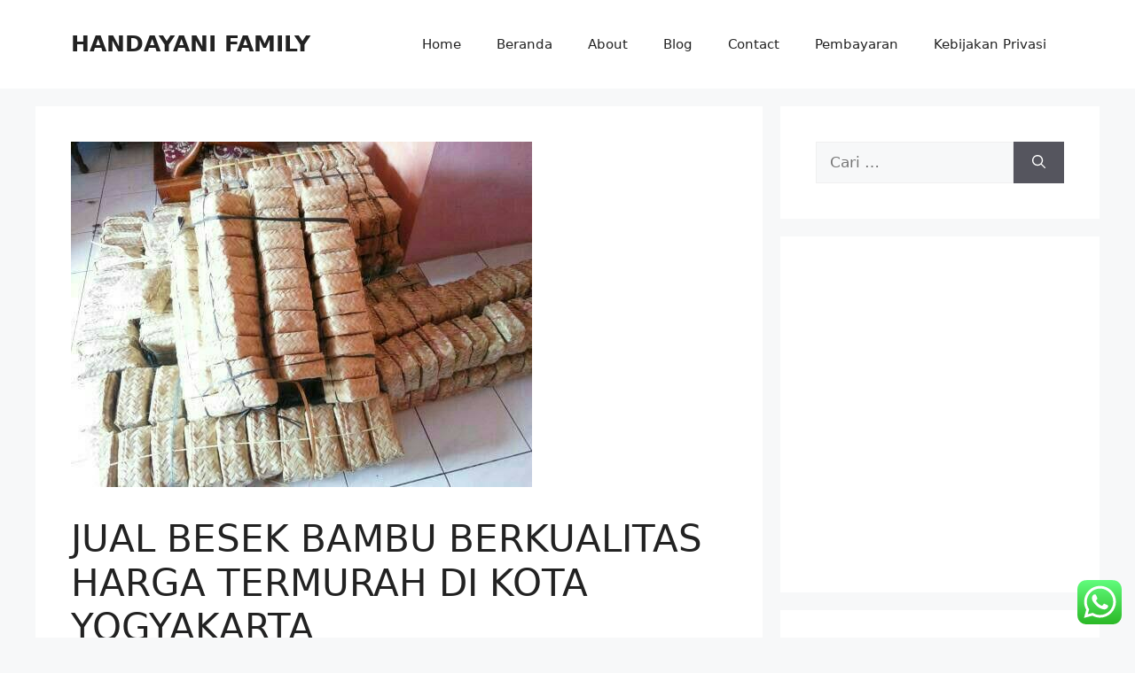

--- FILE ---
content_type: text/html; charset=UTF-8
request_url: https://gunungkidulfamily.com/jual-besek-bambu-berkualitas-harga-termurah-di-kota-yogyakarta/
body_size: 18845
content:
<!DOCTYPE html>
<html lang="id">
<head>
	<meta charset="UTF-8">
	<meta name='robots' content='index, follow, max-image-preview:large, max-snippet:-1, max-video-preview:-1' />
<meta name="viewport" content="width=device-width, initial-scale=1">
	<!-- This site is optimized with the Yoast SEO plugin v26.5 - https://yoast.com/wordpress/plugins/seo/ -->
	<title>JUAL BESEK BAMBU BERKUALITAS HARGA TERMURAH DI KOTA YOGYAKARTA - HANDAYANI FAMILY</title>
	<link rel="canonical" href="https://gunungkidulfamily.com/jual-besek-bambu-berkualitas-harga-termurah-di-kota-yogyakarta/" />
	<meta property="og:locale" content="id_ID" />
	<meta property="og:type" content="article" />
	<meta property="og:title" content="JUAL BESEK BAMBU BERKUALITAS HARGA TERMURAH DI KOTA YOGYAKARTA - HANDAYANI FAMILY" />
	<meta property="og:description" content="Info pemesanan Besk Bambu di CSO Kami WA : 085218817990&nbsp; Sedia Besek Walet/Sirip/ dan Besek Nasi Termurah di Kota Yogyakarta dan Sekitarnya Besek dalam bahas jawa di sebut juga Pithi, Besek Bambu kualitas biasa / standart bisa untuk tempat souvenir, tempat oleh&#8217;oleh SELALU READY, ukuran 13x 13x 8cm Besek dengan kualitas biasa tidak memerlukan keahlian ... Baca Selengkapnya" />
	<meta property="og:url" content="https://gunungkidulfamily.com/jual-besek-bambu-berkualitas-harga-termurah-di-kota-yogyakarta/" />
	<meta property="og:site_name" content="HANDAYANI FAMILY" />
	<meta property="article:published_time" content="2020-08-26T03:03:21+00:00" />
	<meta property="og:image" content="https://gunungkidulfamily.com/wp-content/uploads/2020/08/Besek-Nasi-5.jpg" />
	<meta property="og:image:width" content="520" />
	<meta property="og:image:height" content="390" />
	<meta property="og:image:type" content="image/jpeg" />
	<meta name="author" content="gkfamily" />
	<meta name="twitter:card" content="summary_large_image" />
	<meta name="twitter:label1" content="Ditulis oleh" />
	<meta name="twitter:data1" content="gkfamily" />
	<meta name="twitter:label2" content="Estimasi waktu membaca" />
	<meta name="twitter:data2" content="2 menit" />
	<script type="application/ld+json" class="yoast-schema-graph">{"@context":"https://schema.org","@graph":[{"@type":"WebPage","@id":"https://gunungkidulfamily.com/jual-besek-bambu-berkualitas-harga-termurah-di-kota-yogyakarta/","url":"https://gunungkidulfamily.com/jual-besek-bambu-berkualitas-harga-termurah-di-kota-yogyakarta/","name":"JUAL BESEK BAMBU BERKUALITAS HARGA TERMURAH DI KOTA YOGYAKARTA - HANDAYANI FAMILY","isPartOf":{"@id":"https://gunungkidulfamily.com/#website"},"primaryImageOfPage":{"@id":"https://gunungkidulfamily.com/jual-besek-bambu-berkualitas-harga-termurah-di-kota-yogyakarta/#primaryimage"},"image":{"@id":"https://gunungkidulfamily.com/jual-besek-bambu-berkualitas-harga-termurah-di-kota-yogyakarta/#primaryimage"},"thumbnailUrl":"https://gunungkidulfamily.com/wp-content/uploads/2020/08/Besek-Nasi-5.jpg","datePublished":"2020-08-26T03:03:21+00:00","author":{"@id":"https://gunungkidulfamily.com/#/schema/person/35ef4f3d9d1815a21fe3c71956f4e1ca"},"breadcrumb":{"@id":"https://gunungkidulfamily.com/jual-besek-bambu-berkualitas-harga-termurah-di-kota-yogyakarta/#breadcrumb"},"inLanguage":"id","potentialAction":[{"@type":"ReadAction","target":["https://gunungkidulfamily.com/jual-besek-bambu-berkualitas-harga-termurah-di-kota-yogyakarta/"]}]},{"@type":"ImageObject","inLanguage":"id","@id":"https://gunungkidulfamily.com/jual-besek-bambu-berkualitas-harga-termurah-di-kota-yogyakarta/#primaryimage","url":"https://gunungkidulfamily.com/wp-content/uploads/2020/08/Besek-Nasi-5.jpg","contentUrl":"https://gunungkidulfamily.com/wp-content/uploads/2020/08/Besek-Nasi-5.jpg","width":520,"height":390},{"@type":"BreadcrumbList","@id":"https://gunungkidulfamily.com/jual-besek-bambu-berkualitas-harga-termurah-di-kota-yogyakarta/#breadcrumb","itemListElement":[{"@type":"ListItem","position":1,"name":"Beranda","item":"https://gunungkidulfamily.com/"},{"@type":"ListItem","position":2,"name":"JUAL BESEK BAMBU BERKUALITAS HARGA TERMURAH DI KOTA YOGYAKARTA"}]},{"@type":"WebSite","@id":"https://gunungkidulfamily.com/#website","url":"https://gunungkidulfamily.com/","name":"HANDAYANI FAMILY","description":"Kami Hadir Untuk Anda","potentialAction":[{"@type":"SearchAction","target":{"@type":"EntryPoint","urlTemplate":"https://gunungkidulfamily.com/?s={search_term_string}"},"query-input":{"@type":"PropertyValueSpecification","valueRequired":true,"valueName":"search_term_string"}}],"inLanguage":"id"},{"@type":"Person","@id":"https://gunungkidulfamily.com/#/schema/person/35ef4f3d9d1815a21fe3c71956f4e1ca","name":"gkfamily","image":{"@type":"ImageObject","inLanguage":"id","@id":"https://gunungkidulfamily.com/#/schema/person/image/","url":"https://secure.gravatar.com/avatar/258eaf3fc42d756ac3635adf21077d50b0b1dc2f4ca51e6520a206cfeefeaa66?s=96&d=mm&r=g","contentUrl":"https://secure.gravatar.com/avatar/258eaf3fc42d756ac3635adf21077d50b0b1dc2f4ca51e6520a206cfeefeaa66?s=96&d=mm&r=g","caption":"gkfamily"},"url":"https://gunungkidulfamily.com/author/gkfamily/"}]}</script>
	<!-- / Yoast SEO plugin. -->


<link rel='dns-prefetch' href='//www.googletagmanager.com' />
<link rel='dns-prefetch' href='//pagead2.googlesyndication.com' />
<link rel="alternate" type="application/rss+xml" title="HANDAYANI FAMILY &raquo; Feed" href="https://gunungkidulfamily.com/feed/" />
<link rel="alternate" type="application/rss+xml" title="HANDAYANI FAMILY &raquo; Umpan Komentar" href="https://gunungkidulfamily.com/comments/feed/" />
<link rel="alternate" type="application/rss+xml" title="HANDAYANI FAMILY &raquo; JUAL BESEK BAMBU BERKUALITAS HARGA TERMURAH DI KOTA YOGYAKARTA Umpan Komentar" href="https://gunungkidulfamily.com/jual-besek-bambu-berkualitas-harga-termurah-di-kota-yogyakarta/feed/" />
<link rel="alternate" title="oEmbed (JSON)" type="application/json+oembed" href="https://gunungkidulfamily.com/wp-json/oembed/1.0/embed?url=https%3A%2F%2Fgunungkidulfamily.com%2Fjual-besek-bambu-berkualitas-harga-termurah-di-kota-yogyakarta%2F" />
<link rel="alternate" title="oEmbed (XML)" type="text/xml+oembed" href="https://gunungkidulfamily.com/wp-json/oembed/1.0/embed?url=https%3A%2F%2Fgunungkidulfamily.com%2Fjual-besek-bambu-berkualitas-harga-termurah-di-kota-yogyakarta%2F&#038;format=xml" />
<style id='wp-img-auto-sizes-contain-inline-css'>
img:is([sizes=auto i],[sizes^="auto," i]){contain-intrinsic-size:3000px 1500px}
/*# sourceURL=wp-img-auto-sizes-contain-inline-css */
</style>

<link rel='stylesheet' id='ht_ctc_main_css-css' href='https://gunungkidulfamily.com/wp-content/plugins/click-to-chat-for-whatsapp/new/inc/assets/css/main.css?ver=4.33' media='all' />
<style id='wp-emoji-styles-inline-css'>

	img.wp-smiley, img.emoji {
		display: inline !important;
		border: none !important;
		box-shadow: none !important;
		height: 1em !important;
		width: 1em !important;
		margin: 0 0.07em !important;
		vertical-align: -0.1em !important;
		background: none !important;
		padding: 0 !important;
	}
/*# sourceURL=wp-emoji-styles-inline-css */
</style>
<link rel='stylesheet' id='wp-block-library-css' href='https://gunungkidulfamily.com/wp-includes/css/dist/block-library/style.min.css?ver=6.9' media='all' />
<style id='classic-theme-styles-inline-css'>
/*! This file is auto-generated */
.wp-block-button__link{color:#fff;background-color:#32373c;border-radius:9999px;box-shadow:none;text-decoration:none;padding:calc(.667em + 2px) calc(1.333em + 2px);font-size:1.125em}.wp-block-file__button{background:#32373c;color:#fff;text-decoration:none}
/*# sourceURL=/wp-includes/css/classic-themes.min.css */
</style>
<style id='global-styles-inline-css'>
:root{--wp--preset--aspect-ratio--square: 1;--wp--preset--aspect-ratio--4-3: 4/3;--wp--preset--aspect-ratio--3-4: 3/4;--wp--preset--aspect-ratio--3-2: 3/2;--wp--preset--aspect-ratio--2-3: 2/3;--wp--preset--aspect-ratio--16-9: 16/9;--wp--preset--aspect-ratio--9-16: 9/16;--wp--preset--color--black: #000000;--wp--preset--color--cyan-bluish-gray: #abb8c3;--wp--preset--color--white: #ffffff;--wp--preset--color--pale-pink: #f78da7;--wp--preset--color--vivid-red: #cf2e2e;--wp--preset--color--luminous-vivid-orange: #ff6900;--wp--preset--color--luminous-vivid-amber: #fcb900;--wp--preset--color--light-green-cyan: #7bdcb5;--wp--preset--color--vivid-green-cyan: #00d084;--wp--preset--color--pale-cyan-blue: #8ed1fc;--wp--preset--color--vivid-cyan-blue: #0693e3;--wp--preset--color--vivid-purple: #9b51e0;--wp--preset--color--contrast: var(--contrast);--wp--preset--color--contrast-2: var(--contrast-2);--wp--preset--color--contrast-3: var(--contrast-3);--wp--preset--color--base: var(--base);--wp--preset--color--base-2: var(--base-2);--wp--preset--color--base-3: var(--base-3);--wp--preset--color--accent: var(--accent);--wp--preset--gradient--vivid-cyan-blue-to-vivid-purple: linear-gradient(135deg,rgb(6,147,227) 0%,rgb(155,81,224) 100%);--wp--preset--gradient--light-green-cyan-to-vivid-green-cyan: linear-gradient(135deg,rgb(122,220,180) 0%,rgb(0,208,130) 100%);--wp--preset--gradient--luminous-vivid-amber-to-luminous-vivid-orange: linear-gradient(135deg,rgb(252,185,0) 0%,rgb(255,105,0) 100%);--wp--preset--gradient--luminous-vivid-orange-to-vivid-red: linear-gradient(135deg,rgb(255,105,0) 0%,rgb(207,46,46) 100%);--wp--preset--gradient--very-light-gray-to-cyan-bluish-gray: linear-gradient(135deg,rgb(238,238,238) 0%,rgb(169,184,195) 100%);--wp--preset--gradient--cool-to-warm-spectrum: linear-gradient(135deg,rgb(74,234,220) 0%,rgb(151,120,209) 20%,rgb(207,42,186) 40%,rgb(238,44,130) 60%,rgb(251,105,98) 80%,rgb(254,248,76) 100%);--wp--preset--gradient--blush-light-purple: linear-gradient(135deg,rgb(255,206,236) 0%,rgb(152,150,240) 100%);--wp--preset--gradient--blush-bordeaux: linear-gradient(135deg,rgb(254,205,165) 0%,rgb(254,45,45) 50%,rgb(107,0,62) 100%);--wp--preset--gradient--luminous-dusk: linear-gradient(135deg,rgb(255,203,112) 0%,rgb(199,81,192) 50%,rgb(65,88,208) 100%);--wp--preset--gradient--pale-ocean: linear-gradient(135deg,rgb(255,245,203) 0%,rgb(182,227,212) 50%,rgb(51,167,181) 100%);--wp--preset--gradient--electric-grass: linear-gradient(135deg,rgb(202,248,128) 0%,rgb(113,206,126) 100%);--wp--preset--gradient--midnight: linear-gradient(135deg,rgb(2,3,129) 0%,rgb(40,116,252) 100%);--wp--preset--font-size--small: 13px;--wp--preset--font-size--medium: 20px;--wp--preset--font-size--large: 36px;--wp--preset--font-size--x-large: 42px;--wp--preset--spacing--20: 0.44rem;--wp--preset--spacing--30: 0.67rem;--wp--preset--spacing--40: 1rem;--wp--preset--spacing--50: 1.5rem;--wp--preset--spacing--60: 2.25rem;--wp--preset--spacing--70: 3.38rem;--wp--preset--spacing--80: 5.06rem;--wp--preset--shadow--natural: 6px 6px 9px rgba(0, 0, 0, 0.2);--wp--preset--shadow--deep: 12px 12px 50px rgba(0, 0, 0, 0.4);--wp--preset--shadow--sharp: 6px 6px 0px rgba(0, 0, 0, 0.2);--wp--preset--shadow--outlined: 6px 6px 0px -3px rgb(255, 255, 255), 6px 6px rgb(0, 0, 0);--wp--preset--shadow--crisp: 6px 6px 0px rgb(0, 0, 0);}:where(.is-layout-flex){gap: 0.5em;}:where(.is-layout-grid){gap: 0.5em;}body .is-layout-flex{display: flex;}.is-layout-flex{flex-wrap: wrap;align-items: center;}.is-layout-flex > :is(*, div){margin: 0;}body .is-layout-grid{display: grid;}.is-layout-grid > :is(*, div){margin: 0;}:where(.wp-block-columns.is-layout-flex){gap: 2em;}:where(.wp-block-columns.is-layout-grid){gap: 2em;}:where(.wp-block-post-template.is-layout-flex){gap: 1.25em;}:where(.wp-block-post-template.is-layout-grid){gap: 1.25em;}.has-black-color{color: var(--wp--preset--color--black) !important;}.has-cyan-bluish-gray-color{color: var(--wp--preset--color--cyan-bluish-gray) !important;}.has-white-color{color: var(--wp--preset--color--white) !important;}.has-pale-pink-color{color: var(--wp--preset--color--pale-pink) !important;}.has-vivid-red-color{color: var(--wp--preset--color--vivid-red) !important;}.has-luminous-vivid-orange-color{color: var(--wp--preset--color--luminous-vivid-orange) !important;}.has-luminous-vivid-amber-color{color: var(--wp--preset--color--luminous-vivid-amber) !important;}.has-light-green-cyan-color{color: var(--wp--preset--color--light-green-cyan) !important;}.has-vivid-green-cyan-color{color: var(--wp--preset--color--vivid-green-cyan) !important;}.has-pale-cyan-blue-color{color: var(--wp--preset--color--pale-cyan-blue) !important;}.has-vivid-cyan-blue-color{color: var(--wp--preset--color--vivid-cyan-blue) !important;}.has-vivid-purple-color{color: var(--wp--preset--color--vivid-purple) !important;}.has-black-background-color{background-color: var(--wp--preset--color--black) !important;}.has-cyan-bluish-gray-background-color{background-color: var(--wp--preset--color--cyan-bluish-gray) !important;}.has-white-background-color{background-color: var(--wp--preset--color--white) !important;}.has-pale-pink-background-color{background-color: var(--wp--preset--color--pale-pink) !important;}.has-vivid-red-background-color{background-color: var(--wp--preset--color--vivid-red) !important;}.has-luminous-vivid-orange-background-color{background-color: var(--wp--preset--color--luminous-vivid-orange) !important;}.has-luminous-vivid-amber-background-color{background-color: var(--wp--preset--color--luminous-vivid-amber) !important;}.has-light-green-cyan-background-color{background-color: var(--wp--preset--color--light-green-cyan) !important;}.has-vivid-green-cyan-background-color{background-color: var(--wp--preset--color--vivid-green-cyan) !important;}.has-pale-cyan-blue-background-color{background-color: var(--wp--preset--color--pale-cyan-blue) !important;}.has-vivid-cyan-blue-background-color{background-color: var(--wp--preset--color--vivid-cyan-blue) !important;}.has-vivid-purple-background-color{background-color: var(--wp--preset--color--vivid-purple) !important;}.has-black-border-color{border-color: var(--wp--preset--color--black) !important;}.has-cyan-bluish-gray-border-color{border-color: var(--wp--preset--color--cyan-bluish-gray) !important;}.has-white-border-color{border-color: var(--wp--preset--color--white) !important;}.has-pale-pink-border-color{border-color: var(--wp--preset--color--pale-pink) !important;}.has-vivid-red-border-color{border-color: var(--wp--preset--color--vivid-red) !important;}.has-luminous-vivid-orange-border-color{border-color: var(--wp--preset--color--luminous-vivid-orange) !important;}.has-luminous-vivid-amber-border-color{border-color: var(--wp--preset--color--luminous-vivid-amber) !important;}.has-light-green-cyan-border-color{border-color: var(--wp--preset--color--light-green-cyan) !important;}.has-vivid-green-cyan-border-color{border-color: var(--wp--preset--color--vivid-green-cyan) !important;}.has-pale-cyan-blue-border-color{border-color: var(--wp--preset--color--pale-cyan-blue) !important;}.has-vivid-cyan-blue-border-color{border-color: var(--wp--preset--color--vivid-cyan-blue) !important;}.has-vivid-purple-border-color{border-color: var(--wp--preset--color--vivid-purple) !important;}.has-vivid-cyan-blue-to-vivid-purple-gradient-background{background: var(--wp--preset--gradient--vivid-cyan-blue-to-vivid-purple) !important;}.has-light-green-cyan-to-vivid-green-cyan-gradient-background{background: var(--wp--preset--gradient--light-green-cyan-to-vivid-green-cyan) !important;}.has-luminous-vivid-amber-to-luminous-vivid-orange-gradient-background{background: var(--wp--preset--gradient--luminous-vivid-amber-to-luminous-vivid-orange) !important;}.has-luminous-vivid-orange-to-vivid-red-gradient-background{background: var(--wp--preset--gradient--luminous-vivid-orange-to-vivid-red) !important;}.has-very-light-gray-to-cyan-bluish-gray-gradient-background{background: var(--wp--preset--gradient--very-light-gray-to-cyan-bluish-gray) !important;}.has-cool-to-warm-spectrum-gradient-background{background: var(--wp--preset--gradient--cool-to-warm-spectrum) !important;}.has-blush-light-purple-gradient-background{background: var(--wp--preset--gradient--blush-light-purple) !important;}.has-blush-bordeaux-gradient-background{background: var(--wp--preset--gradient--blush-bordeaux) !important;}.has-luminous-dusk-gradient-background{background: var(--wp--preset--gradient--luminous-dusk) !important;}.has-pale-ocean-gradient-background{background: var(--wp--preset--gradient--pale-ocean) !important;}.has-electric-grass-gradient-background{background: var(--wp--preset--gradient--electric-grass) !important;}.has-midnight-gradient-background{background: var(--wp--preset--gradient--midnight) !important;}.has-small-font-size{font-size: var(--wp--preset--font-size--small) !important;}.has-medium-font-size{font-size: var(--wp--preset--font-size--medium) !important;}.has-large-font-size{font-size: var(--wp--preset--font-size--large) !important;}.has-x-large-font-size{font-size: var(--wp--preset--font-size--x-large) !important;}
:where(.wp-block-post-template.is-layout-flex){gap: 1.25em;}:where(.wp-block-post-template.is-layout-grid){gap: 1.25em;}
:where(.wp-block-term-template.is-layout-flex){gap: 1.25em;}:where(.wp-block-term-template.is-layout-grid){gap: 1.25em;}
:where(.wp-block-columns.is-layout-flex){gap: 2em;}:where(.wp-block-columns.is-layout-grid){gap: 2em;}
:root :where(.wp-block-pullquote){font-size: 1.5em;line-height: 1.6;}
/*# sourceURL=global-styles-inline-css */
</style>
<link rel='stylesheet' id='dashicons-css' href='https://gunungkidulfamily.com/wp-includes/css/dashicons.min.css?ver=6.9' media='all' />
<link rel='stylesheet' id='catch-instagram-feed-gallery-widget-css' href='https://gunungkidulfamily.com/wp-content/plugins/catch-instagram-feed-gallery-widget/public/css/catch-instagram-feed-gallery-widget-public.css?ver=2.3.3' media='all' />
<link rel='stylesheet' id='ez-toc-css' href='https://gunungkidulfamily.com/wp-content/plugins/easy-table-of-contents/assets/css/screen.min.css?ver=2.0.79.2' media='all' />
<style id='ez-toc-inline-css'>
div#ez-toc-container .ez-toc-title {font-size: 120%;}div#ez-toc-container .ez-toc-title {font-weight: 500;}div#ez-toc-container ul li , div#ez-toc-container ul li a {font-size: 95%;}div#ez-toc-container ul li , div#ez-toc-container ul li a {font-weight: 500;}div#ez-toc-container nav ul ul li {font-size: 90%;}.ez-toc-box-title {font-weight: bold; margin-bottom: 10px; text-align: center; text-transform: uppercase; letter-spacing: 1px; color: #666; padding-bottom: 5px;position:absolute;top:-4%;left:5%;background-color: inherit;transition: top 0.3s ease;}.ez-toc-box-title.toc-closed {top:-25%;}
.ez-toc-container-direction {direction: ltr;}.ez-toc-counter ul{counter-reset: item ;}.ez-toc-counter nav ul li a::before {content: counters(item, '.', decimal) '. ';display: inline-block;counter-increment: item;flex-grow: 0;flex-shrink: 0;margin-right: .2em; float: left; }.ez-toc-widget-direction {direction: ltr;}.ez-toc-widget-container ul{counter-reset: item ;}.ez-toc-widget-container nav ul li a::before {content: counters(item, '.', decimal) '. ';display: inline-block;counter-increment: item;flex-grow: 0;flex-shrink: 0;margin-right: .2em; float: left; }
/*# sourceURL=ez-toc-inline-css */
</style>
<link rel='stylesheet' id='generate-comments-css' href='https://gunungkidulfamily.com/wp-content/themes/generatepress/assets/css/components/comments.min.css?ver=3.6.1' media='all' />
<link rel='stylesheet' id='generate-style-css' href='https://gunungkidulfamily.com/wp-content/themes/generatepress/assets/css/main.min.css?ver=3.6.1' media='all' />
<style id='generate-style-inline-css'>
body{background-color:var(--base-2);color:var(--contrast);}a{color:var(--accent);}a{text-decoration:underline;}.entry-title a, .site-branding a, a.button, .wp-block-button__link, .main-navigation a{text-decoration:none;}a:hover, a:focus, a:active{color:var(--contrast);}.wp-block-group__inner-container{max-width:1200px;margin-left:auto;margin-right:auto;}:root{--contrast:#222222;--contrast-2:#575760;--contrast-3:#b2b2be;--base:#f0f0f0;--base-2:#f7f8f9;--base-3:#ffffff;--accent:#1e73be;}:root .has-contrast-color{color:var(--contrast);}:root .has-contrast-background-color{background-color:var(--contrast);}:root .has-contrast-2-color{color:var(--contrast-2);}:root .has-contrast-2-background-color{background-color:var(--contrast-2);}:root .has-contrast-3-color{color:var(--contrast-3);}:root .has-contrast-3-background-color{background-color:var(--contrast-3);}:root .has-base-color{color:var(--base);}:root .has-base-background-color{background-color:var(--base);}:root .has-base-2-color{color:var(--base-2);}:root .has-base-2-background-color{background-color:var(--base-2);}:root .has-base-3-color{color:var(--base-3);}:root .has-base-3-background-color{background-color:var(--base-3);}:root .has-accent-color{color:var(--accent);}:root .has-accent-background-color{background-color:var(--accent);}.top-bar{background-color:#636363;color:#ffffff;}.top-bar a{color:#ffffff;}.top-bar a:hover{color:#303030;}.site-header{background-color:var(--base-3);}.main-title a,.main-title a:hover{color:var(--contrast);}.site-description{color:var(--contrast-2);}.mobile-menu-control-wrapper .menu-toggle,.mobile-menu-control-wrapper .menu-toggle:hover,.mobile-menu-control-wrapper .menu-toggle:focus,.has-inline-mobile-toggle #site-navigation.toggled{background-color:rgba(0, 0, 0, 0.02);}.main-navigation,.main-navigation ul ul{background-color:var(--base-3);}.main-navigation .main-nav ul li a, .main-navigation .menu-toggle, .main-navigation .menu-bar-items{color:var(--contrast);}.main-navigation .main-nav ul li:not([class*="current-menu-"]):hover > a, .main-navigation .main-nav ul li:not([class*="current-menu-"]):focus > a, .main-navigation .main-nav ul li.sfHover:not([class*="current-menu-"]) > a, .main-navigation .menu-bar-item:hover > a, .main-navigation .menu-bar-item.sfHover > a{color:var(--accent);}button.menu-toggle:hover,button.menu-toggle:focus{color:var(--contrast);}.main-navigation .main-nav ul li[class*="current-menu-"] > a{color:var(--accent);}.navigation-search input[type="search"],.navigation-search input[type="search"]:active, .navigation-search input[type="search"]:focus, .main-navigation .main-nav ul li.search-item.active > a, .main-navigation .menu-bar-items .search-item.active > a{color:var(--accent);}.main-navigation ul ul{background-color:var(--base);}.separate-containers .inside-article, .separate-containers .comments-area, .separate-containers .page-header, .one-container .container, .separate-containers .paging-navigation, .inside-page-header{background-color:var(--base-3);}.entry-title a{color:var(--contrast);}.entry-title a:hover{color:var(--contrast-2);}.entry-meta{color:var(--contrast-2);}.sidebar .widget{background-color:var(--base-3);}.footer-widgets{background-color:var(--base-3);}.site-info{background-color:var(--base-3);}input[type="text"],input[type="email"],input[type="url"],input[type="password"],input[type="search"],input[type="tel"],input[type="number"],textarea,select{color:var(--contrast);background-color:var(--base-2);border-color:var(--base);}input[type="text"]:focus,input[type="email"]:focus,input[type="url"]:focus,input[type="password"]:focus,input[type="search"]:focus,input[type="tel"]:focus,input[type="number"]:focus,textarea:focus,select:focus{color:var(--contrast);background-color:var(--base-2);border-color:var(--contrast-3);}button,html input[type="button"],input[type="reset"],input[type="submit"],a.button,a.wp-block-button__link:not(.has-background){color:#ffffff;background-color:#55555e;}button:hover,html input[type="button"]:hover,input[type="reset"]:hover,input[type="submit"]:hover,a.button:hover,button:focus,html input[type="button"]:focus,input[type="reset"]:focus,input[type="submit"]:focus,a.button:focus,a.wp-block-button__link:not(.has-background):active,a.wp-block-button__link:not(.has-background):focus,a.wp-block-button__link:not(.has-background):hover{color:#ffffff;background-color:#3f4047;}a.generate-back-to-top{background-color:rgba( 0,0,0,0.4 );color:#ffffff;}a.generate-back-to-top:hover,a.generate-back-to-top:focus{background-color:rgba( 0,0,0,0.6 );color:#ffffff;}:root{--gp-search-modal-bg-color:var(--base-3);--gp-search-modal-text-color:var(--contrast);--gp-search-modal-overlay-bg-color:rgba(0,0,0,0.2);}@media (max-width:768px){.main-navigation .menu-bar-item:hover > a, .main-navigation .menu-bar-item.sfHover > a{background:none;color:var(--contrast);}}.nav-below-header .main-navigation .inside-navigation.grid-container, .nav-above-header .main-navigation .inside-navigation.grid-container{padding:0px 20px 0px 20px;}.site-main .wp-block-group__inner-container{padding:40px;}.separate-containers .paging-navigation{padding-top:20px;padding-bottom:20px;}.entry-content .alignwide, body:not(.no-sidebar) .entry-content .alignfull{margin-left:-40px;width:calc(100% + 80px);max-width:calc(100% + 80px);}.rtl .menu-item-has-children .dropdown-menu-toggle{padding-left:20px;}.rtl .main-navigation .main-nav ul li.menu-item-has-children > a{padding-right:20px;}@media (max-width:768px){.separate-containers .inside-article, .separate-containers .comments-area, .separate-containers .page-header, .separate-containers .paging-navigation, .one-container .site-content, .inside-page-header{padding:30px;}.site-main .wp-block-group__inner-container{padding:30px;}.inside-top-bar{padding-right:30px;padding-left:30px;}.inside-header{padding-right:30px;padding-left:30px;}.widget-area .widget{padding-top:30px;padding-right:30px;padding-bottom:30px;padding-left:30px;}.footer-widgets-container{padding-top:30px;padding-right:30px;padding-bottom:30px;padding-left:30px;}.inside-site-info{padding-right:30px;padding-left:30px;}.entry-content .alignwide, body:not(.no-sidebar) .entry-content .alignfull{margin-left:-30px;width:calc(100% + 60px);max-width:calc(100% + 60px);}.one-container .site-main .paging-navigation{margin-bottom:20px;}}/* End cached CSS */.is-right-sidebar{width:30%;}.is-left-sidebar{width:30%;}.site-content .content-area{width:70%;}@media (max-width:768px){.main-navigation .menu-toggle,.sidebar-nav-mobile:not(#sticky-placeholder){display:block;}.main-navigation ul,.gen-sidebar-nav,.main-navigation:not(.slideout-navigation):not(.toggled) .main-nav > ul,.has-inline-mobile-toggle #site-navigation .inside-navigation > *:not(.navigation-search):not(.main-nav){display:none;}.nav-align-right .inside-navigation,.nav-align-center .inside-navigation{justify-content:space-between;}.has-inline-mobile-toggle .mobile-menu-control-wrapper{display:flex;flex-wrap:wrap;}.has-inline-mobile-toggle .inside-header{flex-direction:row;text-align:left;flex-wrap:wrap;}.has-inline-mobile-toggle .header-widget,.has-inline-mobile-toggle #site-navigation{flex-basis:100%;}.nav-float-left .has-inline-mobile-toggle #site-navigation{order:10;}}
.elementor-template-full-width .site-content{display:block;}
/*# sourceURL=generate-style-inline-css */
</style>
<script src="https://gunungkidulfamily.com/wp-includes/js/jquery/jquery.min.js?ver=3.7.1" id="jquery-core-js"></script>
<script src="https://gunungkidulfamily.com/wp-includes/js/jquery/jquery-migrate.min.js?ver=3.4.1" id="jquery-migrate-js"></script>
<script src="https://gunungkidulfamily.com/wp-content/plugins/catch-instagram-feed-gallery-widget/public/js/catch-instagram-feed-gallery-widget-public.js?ver=2.3.3" id="catch-instagram-feed-gallery-widget-js"></script>

<!-- Potongan tag Google (gtag.js) ditambahkan oleh Site Kit -->
<!-- Snippet Google Analytics telah ditambahkan oleh Site Kit -->
<script src="https://www.googletagmanager.com/gtag/js?id=GT-WB7XBHS" id="google_gtagjs-js" async></script>
<script id="google_gtagjs-js-after">
window.dataLayer = window.dataLayer || [];function gtag(){dataLayer.push(arguments);}
gtag("set","linker",{"domains":["gunungkidulfamily.com"]});
gtag("js", new Date());
gtag("set", "developer_id.dZTNiMT", true);
gtag("config", "GT-WB7XBHS");
//# sourceURL=google_gtagjs-js-after
</script>
<link rel="https://api.w.org/" href="https://gunungkidulfamily.com/wp-json/" /><link rel="alternate" title="JSON" type="application/json" href="https://gunungkidulfamily.com/wp-json/wp/v2/posts/1300" /><link rel="EditURI" type="application/rsd+xml" title="RSD" href="https://gunungkidulfamily.com/xmlrpc.php?rsd" />
<meta name="generator" content="WordPress 6.9" />
<link rel='shortlink' href='https://gunungkidulfamily.com/?p=1300' />
<meta name="generator" content="Site Kit by Google 1.167.0" /><link rel="pingback" href="https://gunungkidulfamily.com/xmlrpc.php">

<!-- Meta tag Google AdSense ditambahkan oleh Site Kit -->
<meta name="google-adsense-platform-account" content="ca-host-pub-2644536267352236">
<meta name="google-adsense-platform-domain" content="sitekit.withgoogle.com">
<!-- Akhir tag meta Google AdSense yang ditambahkan oleh Site Kit -->
<meta name="generator" content="Elementor 3.33.4; features: additional_custom_breakpoints; settings: css_print_method-external, google_font-enabled, font_display-auto">
<style>.recentcomments a{display:inline !important;padding:0 !important;margin:0 !important;}</style>			<style>
				.e-con.e-parent:nth-of-type(n+4):not(.e-lazyloaded):not(.e-no-lazyload),
				.e-con.e-parent:nth-of-type(n+4):not(.e-lazyloaded):not(.e-no-lazyload) * {
					background-image: none !important;
				}
				@media screen and (max-height: 1024px) {
					.e-con.e-parent:nth-of-type(n+3):not(.e-lazyloaded):not(.e-no-lazyload),
					.e-con.e-parent:nth-of-type(n+3):not(.e-lazyloaded):not(.e-no-lazyload) * {
						background-image: none !important;
					}
				}
				@media screen and (max-height: 640px) {
					.e-con.e-parent:nth-of-type(n+2):not(.e-lazyloaded):not(.e-no-lazyload),
					.e-con.e-parent:nth-of-type(n+2):not(.e-lazyloaded):not(.e-no-lazyload) * {
						background-image: none !important;
					}
				}
			</style>
			
<!-- Snippet Google AdSense telah ditambahkan oleh Site Kit -->
<script async src="https://pagead2.googlesyndication.com/pagead/js/adsbygoogle.js?client=ca-pub-6054733674578383&amp;host=ca-host-pub-2644536267352236" crossorigin="anonymous"></script>

<!-- Snippet Google AdSense penutup telah ditambahkan oleh Site Kit -->
<link rel="icon" href="https://gunungkidulfamily.com/wp-content/uploads/2020/07/cropped-Logo-baru-2-32x32.png" sizes="32x32" />
<link rel="icon" href="https://gunungkidulfamily.com/wp-content/uploads/2020/07/cropped-Logo-baru-2-192x192.png" sizes="192x192" />
<link rel="apple-touch-icon" href="https://gunungkidulfamily.com/wp-content/uploads/2020/07/cropped-Logo-baru-2-180x180.png" />
<meta name="msapplication-TileImage" content="https://gunungkidulfamily.com/wp-content/uploads/2020/07/cropped-Logo-baru-2-270x270.png" />
</head>

<body data-rsssl=1 class="wp-singular post-template-default single single-post postid-1300 single-format-standard wp-embed-responsive wp-theme-generatepress right-sidebar nav-float-right separate-containers header-aligned-left dropdown-hover featured-image-active elementor-default elementor-kit-1846" itemtype="https://schema.org/Blog" itemscope>
	<a class="screen-reader-text skip-link" href="#content" title="Langsung ke isi">Langsung ke isi</a>		<header class="site-header has-inline-mobile-toggle" id="masthead" aria-label="Situs"  itemtype="https://schema.org/WPHeader" itemscope>
			<div class="inside-header grid-container">
				<div class="site-branding">
						<p class="main-title" itemprop="headline">
					<a href="https://gunungkidulfamily.com/" rel="home">HANDAYANI FAMILY</a>
				</p>
						
					</div>	<nav class="main-navigation mobile-menu-control-wrapper" id="mobile-menu-control-wrapper" aria-label="Toggle Ponsel">
				<button data-nav="site-navigation" class="menu-toggle" aria-controls="primary-menu" aria-expanded="false">
			<span class="gp-icon icon-menu-bars"><svg viewBox="0 0 512 512" aria-hidden="true" xmlns="http://www.w3.org/2000/svg" width="1em" height="1em"><path d="M0 96c0-13.255 10.745-24 24-24h464c13.255 0 24 10.745 24 24s-10.745 24-24 24H24c-13.255 0-24-10.745-24-24zm0 160c0-13.255 10.745-24 24-24h464c13.255 0 24 10.745 24 24s-10.745 24-24 24H24c-13.255 0-24-10.745-24-24zm0 160c0-13.255 10.745-24 24-24h464c13.255 0 24 10.745 24 24s-10.745 24-24 24H24c-13.255 0-24-10.745-24-24z" /></svg><svg viewBox="0 0 512 512" aria-hidden="true" xmlns="http://www.w3.org/2000/svg" width="1em" height="1em"><path d="M71.029 71.029c9.373-9.372 24.569-9.372 33.942 0L256 222.059l151.029-151.03c9.373-9.372 24.569-9.372 33.942 0 9.372 9.373 9.372 24.569 0 33.942L289.941 256l151.03 151.029c9.372 9.373 9.372 24.569 0 33.942-9.373 9.372-24.569 9.372-33.942 0L256 289.941l-151.029 151.03c-9.373 9.372-24.569 9.372-33.942 0-9.372-9.373-9.372-24.569 0-33.942L222.059 256 71.029 104.971c-9.372-9.373-9.372-24.569 0-33.942z" /></svg></span><span class="screen-reader-text">Menu</span>		</button>
	</nav>
			<nav class="main-navigation sub-menu-right" id="site-navigation" aria-label="Utama"  itemtype="https://schema.org/SiteNavigationElement" itemscope>
			<div class="inside-navigation grid-container">
								<button class="menu-toggle" aria-controls="primary-menu" aria-expanded="false">
					<span class="gp-icon icon-menu-bars"><svg viewBox="0 0 512 512" aria-hidden="true" xmlns="http://www.w3.org/2000/svg" width="1em" height="1em"><path d="M0 96c0-13.255 10.745-24 24-24h464c13.255 0 24 10.745 24 24s-10.745 24-24 24H24c-13.255 0-24-10.745-24-24zm0 160c0-13.255 10.745-24 24-24h464c13.255 0 24 10.745 24 24s-10.745 24-24 24H24c-13.255 0-24-10.745-24-24zm0 160c0-13.255 10.745-24 24-24h464c13.255 0 24 10.745 24 24s-10.745 24-24 24H24c-13.255 0-24-10.745-24-24z" /></svg><svg viewBox="0 0 512 512" aria-hidden="true" xmlns="http://www.w3.org/2000/svg" width="1em" height="1em"><path d="M71.029 71.029c9.373-9.372 24.569-9.372 33.942 0L256 222.059l151.029-151.03c9.373-9.372 24.569-9.372 33.942 0 9.372 9.373 9.372 24.569 0 33.942L289.941 256l151.03 151.029c9.372 9.373 9.372 24.569 0 33.942-9.373 9.372-24.569 9.372-33.942 0L256 289.941l-151.029 151.03c-9.373 9.372-24.569 9.372-33.942 0-9.372-9.373-9.372-24.569 0-33.942L222.059 256 71.029 104.971c-9.372-9.373-9.372-24.569 0-33.942z" /></svg></span><span class="mobile-menu">Menu</span>				</button>
				<div id="primary-menu" class="main-nav"><ul id="menu-top-navigation" class=" menu sf-menu"><li id="menu-item-22968" class="menu-item menu-item-type-post_type menu-item-object-page menu-item-22968"><a href="https://gunungkidulfamily.com/home-2/">Home</a></li>
<li id="menu-item-22950" class="menu-item menu-item-type-custom menu-item-object-custom menu-item-home menu-item-22950"><a href="https://gunungkidulfamily.com/">Beranda</a></li>
<li id="menu-item-22965" class="menu-item menu-item-type-post_type menu-item-object-page menu-item-22965"><a href="https://gunungkidulfamily.com/about-2/">About</a></li>
<li id="menu-item-22966" class="menu-item menu-item-type-post_type menu-item-object-page menu-item-22966"><a href="https://gunungkidulfamily.com/blog-2/">Blog</a></li>
<li id="menu-item-22967" class="menu-item menu-item-type-post_type menu-item-object-page menu-item-22967"><a href="https://gunungkidulfamily.com/contact/">Contact</a></li>
<li id="menu-item-1958" class="menu-item menu-item-type-custom menu-item-object-custom menu-item-1958"><a href="https://wa.me/6281225723489">Pembayaran</a></li>
<li id="menu-item-22949" class="menu-item menu-item-type-post_type menu-item-object-page menu-item-22949"><a href="https://gunungkidulfamily.com/kebijakan-privasi/">Kebijakan Privasi</a></li>
</ul></div>			</div>
		</nav>
					</div>
		</header>
		
	<div class="site grid-container container hfeed" id="page">
				<div class="site-content" id="content">
			
	<div class="content-area" id="primary">
		<main class="site-main" id="main">
			
<article id="post-1300" class="post-1300 post type-post status-publish format-standard has-post-thumbnail hentry category-produk-kerajinan-dan-perlengkapan tag-jual-besek-bambu-termurah-di-bantul tag-jual-besek-bambu-termurah-di-gunungkidul tag-jual-besek-bambu-termurah-di-kab-sleman tag-jual-besek-bambu-termurah-di-kecamatan-danurejan tag-jual-besek-bambu-termurah-di-kecamatan-gondokusuman tag-jual-besek-bambu-termurah-di-kecamatan-gondomanan tag-jual-besek-bambu-termurah-di-kecamatan-kotagede tag-jual-besek-bambu-termurah-di-kecamatan-kraton tag-jual-besek-bambu-termurah-di-kecamatan-mantrijeron tag-jual-besek-bambu-termurah-di-kecamatan-mergangsan tag-jual-besek-bambu-termurah-di-kecamatan-ngampilan tag-jual-besek-bambu-termurah-di-kecamatan-pakualaman tag-jual-besek-bambu-termurah-di-kecamatan-umbulharjo tag-jual-besek-bambu-termurah-di-klaten tag-jual-besek-bambu-termurah-di-kodya-yogyakarta tag-jual-besek-bambu-termurah-di-kulon-progo tag-jual-besek-bambu-termurah-di-magelang tag-jual-besek-bambu-termurah-di-yogyakarta" itemtype="https://schema.org/CreativeWork" itemscope>
	<div class="inside-article">
				<div class="featured-image page-header-image-single grid-container grid-parent">
			<img width="520" height="390" src="https://gunungkidulfamily.com/wp-content/uploads/2020/08/Besek-Nasi-5.jpg" class="attachment-full size-full wp-post-image" alt="" itemprop="image" decoding="async" srcset="https://gunungkidulfamily.com/wp-content/uploads/2020/08/Besek-Nasi-5.jpg 520w, https://gunungkidulfamily.com/wp-content/uploads/2020/08/Besek-Nasi-5-300x225.jpg 300w" sizes="(max-width: 520px) 100vw, 520px" />		</div>
					<header class="entry-header">
				<h1 class="entry-title" itemprop="headline">JUAL BESEK BAMBU BERKUALITAS HARGA TERMURAH DI KOTA YOGYAKARTA</h1>		<div class="entry-meta">
			<span class="posted-on"><time class="entry-date published" datetime="2020-08-26T03:03:21+00:00" itemprop="datePublished">Agustus 26, 2020</time></span> <span class="byline">oleh <span class="author vcard" itemprop="author" itemtype="https://schema.org/Person" itemscope><a class="url fn n" href="https://gunungkidulfamily.com/author/gkfamily/" title="Lihat semua tulisan oleh gkfamily" rel="author" itemprop="url"><span class="author-name" itemprop="name">gkfamily</span></a></span></span> 		</div>
					</header>
			
		<div class="entry-content" itemprop="text">
			
<p><strong>Info pemesanan Besk Bambu di CSO Kami WA : 085218817990</strong>&nbsp;</p>



<h1 class="wp-block-heading"><strong>Sedia Besek Walet/Sirip/ dan Besek Nasi Termurah di Kota Yogyakarta dan Sekitarnya</strong></h1>



<figure class="wp-block-gallery columns-3 is-cropped wp-block-gallery-1 is-layout-flex wp-block-gallery-is-layout-flex"><ul class="blocks-gallery-grid"><li class="blocks-gallery-item"><figure><img fetchpriority="high" decoding="async" width="520" height="390" src="https://gunungkidulfamily.com/wp-content/uploads/2020/08/Besek-Nasi-5.jpg" alt="" data-id="1293" data-full-url="https://gunungkidulfamily.com/wp-content/uploads/2020/08/Besek-Nasi-5.jpg" data-link="https://gunungkidulfamily.com/2020/08/25/jual-besek-bambu-berkualitas-terbaik-di-kab-gunungkidul/besek-nasi-5/" class="wp-image-1293" srcset="https://gunungkidulfamily.com/wp-content/uploads/2020/08/Besek-Nasi-5.jpg 520w, https://gunungkidulfamily.com/wp-content/uploads/2020/08/Besek-Nasi-5-300x225.jpg 300w" sizes="(max-width: 520px) 100vw, 520px" /></figure></li><li class="blocks-gallery-item"><figure><img decoding="async" width="320" height="305" src="https://gunungkidulfamily.com/wp-content/uploads/2020/08/Besek-Nasi-4.jpg" alt="" data-id="1294" data-full-url="https://gunungkidulfamily.com/wp-content/uploads/2020/08/Besek-Nasi-4.jpg" data-link="https://gunungkidulfamily.com/2020/08/25/jual-besek-bambu-berkualitas-terbaik-di-kab-gunungkidul/besek-nasi-4/" class="wp-image-1294" srcset="https://gunungkidulfamily.com/wp-content/uploads/2020/08/Besek-Nasi-4.jpg 320w, https://gunungkidulfamily.com/wp-content/uploads/2020/08/Besek-Nasi-4-300x286.jpg 300w" sizes="(max-width: 320px) 100vw, 320px" /></figure></li><li class="blocks-gallery-item"><figure><img decoding="async" width="663" height="463" src="https://gunungkidulfamily.com/wp-content/uploads/2020/08/Besek-Nasi-7.jpg" alt="" data-id="1292" data-full-url="https://gunungkidulfamily.com/wp-content/uploads/2020/08/Besek-Nasi-7.jpg" data-link="https://gunungkidulfamily.com/2020/08/25/jual-besek-bambu-berkualitas-terbaik-di-kab-gunungkidul/besek-nasi-7/" class="wp-image-1292" srcset="https://gunungkidulfamily.com/wp-content/uploads/2020/08/Besek-Nasi-7.jpg 663w, https://gunungkidulfamily.com/wp-content/uploads/2020/08/Besek-Nasi-7-300x210.jpg 300w" sizes="(max-width: 663px) 100vw, 663px" /></figure></li><li class="blocks-gallery-item"><figure><img loading="lazy" decoding="async" width="640" height="480" src="https://gunungkidulfamily.com/wp-content/uploads/2020/08/Besek-Nasi-10.jpg" alt="" data-id="1291" data-full-url="https://gunungkidulfamily.com/wp-content/uploads/2020/08/Besek-Nasi-10.jpg" data-link="https://gunungkidulfamily.com/2020/08/25/jual-besek-bambu-berkualitas-terbaik-di-kab-gunungkidul/besek-nasi-10/" class="wp-image-1291" srcset="https://gunungkidulfamily.com/wp-content/uploads/2020/08/Besek-Nasi-10.jpg 640w, https://gunungkidulfamily.com/wp-content/uploads/2020/08/Besek-Nasi-10-300x225.jpg 300w" sizes="(max-width: 640px) 100vw, 640px" /></figure></li><li class="blocks-gallery-item"><figure><img loading="lazy" decoding="async" width="288" height="349" src="https://gunungkidulfamily.com/wp-content/uploads/2020/08/Besek-Nasi-9.jpg" alt="" data-id="1290" data-full-url="https://gunungkidulfamily.com/wp-content/uploads/2020/08/Besek-Nasi-9.jpg" data-link="https://gunungkidulfamily.com/2020/08/25/jual-besek-bambu-berkualitas-terbaik-di-kab-gunungkidul/besek-nasi-9/" class="wp-image-1290" srcset="https://gunungkidulfamily.com/wp-content/uploads/2020/08/Besek-Nasi-9.jpg 288w, https://gunungkidulfamily.com/wp-content/uploads/2020/08/Besek-Nasi-9-248x300.jpg 248w" sizes="(max-width: 288px) 100vw, 288px" /></figure></li><li class="blocks-gallery-item"><figure><img loading="lazy" decoding="async" width="480" height="489" src="https://gunungkidulfamily.com/wp-content/uploads/2020/08/Besek-Nasi-8.jpg" alt="" data-id="1289" data-full-url="https://gunungkidulfamily.com/wp-content/uploads/2020/08/Besek-Nasi-8.jpg" data-link="https://gunungkidulfamily.com/2020/08/25/jual-besek-bambu-berkualitas-terbaik-di-kab-gunungkidul/besek-nasi-8/" class="wp-image-1289" srcset="https://gunungkidulfamily.com/wp-content/uploads/2020/08/Besek-Nasi-8.jpg 480w, https://gunungkidulfamily.com/wp-content/uploads/2020/08/Besek-Nasi-8-294x300.jpg 294w" sizes="(max-width: 480px) 100vw, 480px" /></figure></li><li class="blocks-gallery-item"><figure><img loading="lazy" decoding="async" width="484" height="339" src="https://gunungkidulfamily.com/wp-content/uploads/2020/08/Besek-Nasi-6.jpg" alt="" data-id="1288" data-full-url="https://gunungkidulfamily.com/wp-content/uploads/2020/08/Besek-Nasi-6.jpg" data-link="https://gunungkidulfamily.com/2020/08/25/jual-besek-bambu-berkualitas-terbaik-di-kab-gunungkidul/besek-nasi-6/" class="wp-image-1288" srcset="https://gunungkidulfamily.com/wp-content/uploads/2020/08/Besek-Nasi-6.jpg 484w, https://gunungkidulfamily.com/wp-content/uploads/2020/08/Besek-Nasi-6-300x210.jpg 300w" sizes="(max-width: 484px) 100vw, 484px" /></figure></li><li class="blocks-gallery-item"><figure><img loading="lazy" decoding="async" width="771" height="585" src="https://gunungkidulfamily.com/wp-content/uploads/2020/08/Besek-Nasi-11.jpg" alt="" data-id="1287" data-full-url="https://gunungkidulfamily.com/wp-content/uploads/2020/08/Besek-Nasi-11.jpg" data-link="https://gunungkidulfamily.com/2020/08/25/jual-besek-bambu-berkualitas-terbaik-di-kab-gunungkidul/besek-nasi-11/" class="wp-image-1287" srcset="https://gunungkidulfamily.com/wp-content/uploads/2020/08/Besek-Nasi-11.jpg 771w, https://gunungkidulfamily.com/wp-content/uploads/2020/08/Besek-Nasi-11-300x228.jpg 300w, https://gunungkidulfamily.com/wp-content/uploads/2020/08/Besek-Nasi-11-768x583.jpg 768w" sizes="(max-width: 771px) 100vw, 771px" /></figure></li></ul></figure>



<p><strong>Besek dalam bahas jawa di sebut juga Pithi, Besek Bambu kualitas biasa / standart bisa untuk tempat souvenir, tempat oleh&#8217;oleh SELALU READY, ukuran 13x 13x 8cm Besek dengan kualitas biasa tidak memerlukan keahlian dan kekhususan untuk pengerjaan jadi harga menjadi murah. harga Rp 4.000 adalah harga besek + tutup kualitas standar. Berat 150gram /pasang. Minimal order 50 pcs. ***kami juga menyediakan besek kualitas istimewa. silakan dicek dietalase utk kualitas premium. harga istimewa berbeda lebih mahal. Karena besek dengan kualitas biasa tidak memerlukan keahlian dan kekhususan untuk pengerjaan jadi murah </strong></p>



<p><strong>Jual Besek nasi, Sirip Walet,  Kepang, Bakul tempat nasi Permisi Bapak/Ibu/Om/Tante, disini Kami Hadir kembali ready besek walet untuk anda para walet lovers, Tersedia dalam berbagai bentuk dan ukuran, dengan harga bersahabat</strong></p>



<p><strong>Besek Kualitas super!!</strong></p>



<p>-&gt;&nbsp; Anyaman rapi</p>



<p>-&gt;&nbsp; Bersih, Higinis</p>



<p>-&gt;&nbsp; Tidak berserabut</p>



<p>-&gt;&nbsp; Tahan lama</p>



<p>-&gt; Kualitas Terjamin</p>



<p><em>SIAP KIRIM ANTAR KOTA, ANTAR PROVINSI&nbsp;</em></p>



<p><em>a) Sirip Walet</em></p>



<p>&gt; 15 x 100 cm 20 x 100 cm</p>



<p>&gt; 15 x 200 cm 20 x 200 cm</p>



<p><em>b) Bakul Tempat Nasi</em></p>



<p>&gt; 22 x 22 cm</p>



<p>&gt; 25 x 25 cm</p>



<p>&gt; 27 x 27 cm</p>



<p><em>c) Pegon</em></p>



<p>&gt; 20 x 30 x 8 cm</p>



<p>&gt; 23 x 36 x 13 cm</p>



<p>&gt; 27 x 42 x 15 cm</p>



<p><em>Daftar Harga&nbsp; :&nbsp;</em></p>



<p><em>bakul/sirip/besek Sirip/kepang</em></p>



<p>15 x 100 cm : @ Rp 3.500</p>



<p>20 x 100 cm : @ Rp 4.500</p>



<p>15 x 200 cm : @ Rp 5.500</p>



<p>20 x 200 cm : @ Rp 7.000</p>



<p><em>Bakul/besek persegi</em></p>



<p>7 x 7 x 6 cm&nbsp; &nbsp; : @ Rp 3.000</p>



<p>8 x 8 x 6 cm&nbsp; &nbsp; : @ Rp 3.500</p>



<p>13 x 13 x 8 cm : @ Rp 4.000</p>



<p>22 x 22 x 8 cm :&nbsp;@ Rp 4.500</p>



<p>25 x 25 x 8 cm :&nbsp;@ Rp 4.500</p>



<p>27 x 27 x 10 cm : @ Rp 5.000</p>



<p>30 x 30 x 10 cm : @ Kp 6.000</p>



<p><em>Bakul/besek persegi panjang</em></p>



<p>6 x 9 x 8 cm&nbsp; &nbsp; &nbsp; : @ Rp 3.500</p>



<p>20 x 30 x 8 cm&nbsp; : @ Rp 4.500</p>



<p>23 x 36 x 13 cm : @ Rp 6.000</p>



<p>27 x 42 x 15 cm : @ Rp 6.500</p>



<p><em>Informasi Lebih Lanjut Hubungi :&nbsp;</em></p>



<p><em>Call/wa : 085218817990 083877829204 085210238440</em></p>
		</div>

				<footer class="entry-meta" aria-label="Meta postingan">
			<span class="cat-links"><span class="gp-icon icon-categories"><svg viewBox="0 0 512 512" aria-hidden="true" xmlns="http://www.w3.org/2000/svg" width="1em" height="1em"><path d="M0 112c0-26.51 21.49-48 48-48h110.014a48 48 0 0143.592 27.907l12.349 26.791A16 16 0 00228.486 128H464c26.51 0 48 21.49 48 48v224c0 26.51-21.49 48-48 48H48c-26.51 0-48-21.49-48-48V112z" /></svg></span><span class="screen-reader-text">Kategori </span><a href="https://gunungkidulfamily.com/category/produk-kerajinan-dan-perlengkapan/" rel="category tag">PRODUK KERAJINAN DAN PERLENGKAPAN</a></span> <span class="tags-links"><span class="gp-icon icon-tags"><svg viewBox="0 0 512 512" aria-hidden="true" xmlns="http://www.w3.org/2000/svg" width="1em" height="1em"><path d="M20 39.5c-8.836 0-16 7.163-16 16v176c0 4.243 1.686 8.313 4.687 11.314l224 224c6.248 6.248 16.378 6.248 22.626 0l176-176c6.244-6.244 6.25-16.364.013-22.615l-223.5-224A15.999 15.999 0 00196.5 39.5H20zm56 96c0-13.255 10.745-24 24-24s24 10.745 24 24-10.745 24-24 24-24-10.745-24-24z"/><path d="M259.515 43.015c4.686-4.687 12.284-4.687 16.97 0l228 228c4.686 4.686 4.686 12.284 0 16.97l-180 180c-4.686 4.687-12.284 4.687-16.97 0-4.686-4.686-4.686-12.284 0-16.97L479.029 279.5 259.515 59.985c-4.686-4.686-4.686-12.284 0-16.97z" /></svg></span><span class="screen-reader-text">Tag </span><a href="https://gunungkidulfamily.com/tag/jual-besek-bambu-termurah-di-bantul/" rel="tag">JUAL BESEK BAMBU TERMURAH DI Bantul</a>, <a href="https://gunungkidulfamily.com/tag/jual-besek-bambu-termurah-di-gunungkidul/" rel="tag">JUAL BESEK BAMBU TERMURAH DI Gunungkidul</a>, <a href="https://gunungkidulfamily.com/tag/jual-besek-bambu-termurah-di-kab-sleman/" rel="tag">JUAL BESEK BAMBU TERMURAH DI Kab.Sleman</a>, <a href="https://gunungkidulfamily.com/tag/jual-besek-bambu-termurah-di-kecamatan-danurejan/" rel="tag">JUAL BESEK BAMBU TERMURAH DI Kecamatan Danurejan.</a>, <a href="https://gunungkidulfamily.com/tag/jual-besek-bambu-termurah-di-kecamatan-gondokusuman/" rel="tag">JUAL BESEK BAMBU TERMURAH DI Kecamatan Gondokusuman.</a>, <a href="https://gunungkidulfamily.com/tag/jual-besek-bambu-termurah-di-kecamatan-gondomanan/" rel="tag">JUAL BESEK BAMBU TERMURAH DI Kecamatan Gondomanan.</a>, <a href="https://gunungkidulfamily.com/tag/jual-besek-bambu-termurah-di-kecamatan-kotagede/" rel="tag">JUAL BESEK BAMBU TERMURAH DI Kecamatan Kotagede.</a>, <a href="https://gunungkidulfamily.com/tag/jual-besek-bambu-termurah-di-kecamatan-kraton/" rel="tag">JUAL BESEK BAMBU TERMURAH DI Kecamatan Kraton.</a>, <a href="https://gunungkidulfamily.com/tag/jual-besek-bambu-termurah-di-kecamatan-mantrijeron/" rel="tag">JUAL BESEK BAMBU TERMURAH DI Kecamatan Mantrijeron.</a>, <a href="https://gunungkidulfamily.com/tag/jual-besek-bambu-termurah-di-kecamatan-mergangsan/" rel="tag">JUAL BESEK BAMBU TERMURAH DI Kecamatan Mergangsan.</a>, <a href="https://gunungkidulfamily.com/tag/jual-besek-bambu-termurah-di-kecamatan-ngampilan/" rel="tag">JUAL BESEK BAMBU TERMURAH DI Kecamatan Ngampilan.</a>, <a href="https://gunungkidulfamily.com/tag/jual-besek-bambu-termurah-di-kecamatan-pakualaman/" rel="tag">JUAL BESEK BAMBU TERMURAH DI Kecamatan Pakualaman.</a>, <a href="https://gunungkidulfamily.com/tag/jual-besek-bambu-termurah-di-kecamatan-umbulharjo/" rel="tag">JUAL BESEK BAMBU TERMURAH DI Kecamatan Umbulharjo.</a>, <a href="https://gunungkidulfamily.com/tag/jual-besek-bambu-termurah-di-klaten/" rel="tag">JUAL BESEK BAMBU TERMURAH DI Klaten</a>, <a href="https://gunungkidulfamily.com/tag/jual-besek-bambu-termurah-di-kodya-yogyakarta/" rel="tag">JUAL BESEK BAMBU TERMURAH DI Kodya Yogyakarta</a>, <a href="https://gunungkidulfamily.com/tag/jual-besek-bambu-termurah-di-kulon-progo/" rel="tag">JUAL BESEK BAMBU TERMURAH DI Kulon Progo</a>, <a href="https://gunungkidulfamily.com/tag/jual-besek-bambu-termurah-di-magelang/" rel="tag">JUAL BESEK BAMBU TERMURAH DI Magelang</a>, <a href="https://gunungkidulfamily.com/tag/jual-besek-bambu-termurah-di-yogyakarta/" rel="tag">JUAL BESEK BAMBU TERMURAH DI Yogyakarta</a></span> 		<nav id="nav-below" class="post-navigation" aria-label="Artikel">
			<div class="nav-previous"><span class="gp-icon icon-arrow-left"><svg viewBox="0 0 192 512" aria-hidden="true" xmlns="http://www.w3.org/2000/svg" width="1em" height="1em" fill-rule="evenodd" clip-rule="evenodd" stroke-linejoin="round" stroke-miterlimit="1.414"><path d="M178.425 138.212c0 2.265-1.133 4.813-2.832 6.512L64.276 256.001l111.317 111.277c1.7 1.7 2.832 4.247 2.832 6.513 0 2.265-1.133 4.813-2.832 6.512L161.43 394.46c-1.7 1.7-4.249 2.832-6.514 2.832-2.266 0-4.816-1.133-6.515-2.832L16.407 262.514c-1.699-1.7-2.832-4.248-2.832-6.513 0-2.265 1.133-4.813 2.832-6.512l131.994-131.947c1.7-1.699 4.249-2.831 6.515-2.831 2.265 0 4.815 1.132 6.514 2.831l14.163 14.157c1.7 1.7 2.832 3.965 2.832 6.513z" fill-rule="nonzero" /></svg></span><span class="prev"><a href="https://gunungkidulfamily.com/jual-besek-bambu-berkualitas-harga-termurah-di-kab-magelang/" rel="prev">JUAL BESEK BAMBU BERKUALITAS HARGA TERMURAH DI KAB. MAGELANG</a></span></div><div class="nav-next"><span class="gp-icon icon-arrow-right"><svg viewBox="0 0 192 512" aria-hidden="true" xmlns="http://www.w3.org/2000/svg" width="1em" height="1em" fill-rule="evenodd" clip-rule="evenodd" stroke-linejoin="round" stroke-miterlimit="1.414"><path d="M178.425 256.001c0 2.266-1.133 4.815-2.832 6.515L43.599 394.509c-1.7 1.7-4.248 2.833-6.514 2.833s-4.816-1.133-6.515-2.833l-14.163-14.162c-1.699-1.7-2.832-3.966-2.832-6.515 0-2.266 1.133-4.815 2.832-6.515l111.317-111.316L16.407 144.685c-1.699-1.7-2.832-4.249-2.832-6.515s1.133-4.815 2.832-6.515l14.163-14.162c1.7-1.7 4.249-2.833 6.515-2.833s4.815 1.133 6.514 2.833l131.994 131.993c1.7 1.7 2.832 4.249 2.832 6.515z" fill-rule="nonzero" /></svg></span><span class="next"><a href="https://gunungkidulfamily.com/distributor-air-minum-hammayim-termurah-di-yogyakarta/" rel="next">DISTRIBUTOR AIR MINUM HAMMAYIM TERMURAH DI YOGYAKARTA</a></span></div>		</nav>
				</footer>
			</div>
</article>

			<div class="comments-area">
				<div id="comments">

		<div id="respond" class="comment-respond">
		<h3 id="reply-title" class="comment-reply-title">Tinggalkan komentar <small><a rel="nofollow" id="cancel-comment-reply-link" href="/jual-besek-bambu-berkualitas-harga-termurah-di-kota-yogyakarta/#respond" style="display:none;">Batalkan balasan</a></small></h3><form action="https://gunungkidulfamily.com/wp-comments-post.php" method="post" id="commentform" class="comment-form"><p class="comment-form-comment"><label for="comment" class="screen-reader-text">Komentar</label><textarea id="comment" name="comment" cols="45" rows="8" required></textarea></p><label for="author" class="screen-reader-text">Nama</label><input placeholder="Nama *" id="author" name="author" type="text" value="" size="30" required />
<label for="email" class="screen-reader-text">Surel</label><input placeholder="Surel *" id="email" name="email" type="email" value="" size="30" required />
<label for="url" class="screen-reader-text">Situs web</label><input placeholder="Situs web" id="url" name="url" type="url" value="" size="30" />
<p class="form-submit"><input name="submit" type="submit" id="submit" class="submit" value="Kirim Komentar" /> <input type='hidden' name='comment_post_ID' value='1300' id='comment_post_ID' />
<input type='hidden' name='comment_parent' id='comment_parent' value='0' />
</p><p style="display: none !important;" class="akismet-fields-container" data-prefix="ak_"><label>&#916;<textarea name="ak_hp_textarea" cols="45" rows="8" maxlength="100"></textarea></label><input type="hidden" id="ak_js_1" name="ak_js" value="97"/><script>document.getElementById( "ak_js_1" ).setAttribute( "value", ( new Date() ).getTime() );</script></p></form>	</div><!-- #respond -->
	
</div><!-- #comments -->
			</div>

					</main>
	</div>

	<div class="widget-area sidebar is-right-sidebar" id="right-sidebar">
	<div class="inside-right-sidebar">
		<aside id="search-2" class="widget inner-padding widget_search"><form method="get" class="search-form" action="https://gunungkidulfamily.com/">
	<label>
		<span class="screen-reader-text">Cari untuk:</span>
		<input type="search" class="search-field" placeholder="Cari &hellip;" value="" name="s" title="Cari untuk:">
	</label>
	<button class="search-submit" aria-label="Cari"><span class="gp-icon icon-search"><svg viewBox="0 0 512 512" aria-hidden="true" xmlns="http://www.w3.org/2000/svg" width="1em" height="1em"><path fill-rule="evenodd" clip-rule="evenodd" d="M208 48c-88.366 0-160 71.634-160 160s71.634 160 160 160 160-71.634 160-160S296.366 48 208 48zM0 208C0 93.125 93.125 0 208 0s208 93.125 208 208c0 48.741-16.765 93.566-44.843 129.024l133.826 134.018c9.366 9.379 9.355 24.575-.025 33.941-9.379 9.366-24.575 9.355-33.941-.025L337.238 370.987C301.747 399.167 256.839 416 208 416 93.125 416 0 322.875 0 208z" /></svg></span></button></form>
</aside><aside id="custom_html-5" class="widget_text widget inner-padding widget_custom_html"><div class="textwidget custom-html-widget"><iframe width="560" height="315" src="https://www.youtube.com/embed/bl1LmSf7Lz8?si=llGT3Q_Rgp52916u" title="YouTube video player" frameborder="0" allow="accelerometer; autoplay; clipboard-write; encrypted-media; gyroscope; picture-in-picture; web-share" allowfullscreen></iframe></div></aside>
		<aside id="recent-posts-2" class="widget inner-padding widget_recent_entries">
		<h2 class="widget-title">Pos-pos Terbaru</h2>
		<ul>
											<li>
					<a href="https://gunungkidulfamily.com/chemical-kolam-renang/">CHEMICAL KOLAM RENANG</a>
									</li>
											<li>
					<a href="https://gunungkidulfamily.com/jasa-kuras-toren-jogja/">JASA KURAS TOREN JOGJA</a>
									</li>
											<li>
					<a href="https://gunungkidulfamily.com/jasa-tebang-pohon-balikpapan/">JASA TEBANG POHON BALIKPAPAN</a>
									</li>
											<li>
					<a href="https://gunungkidulfamily.com/ukiran-soko-di-gedongtengen-jogja/">UKIRAN  SOKO DI Gedongtengen</a>
									</li>
											<li>
					<a href="https://gunungkidulfamily.com/ukiran-tiang-soko-di-gondokusuman/">UKIRAN  TIANG SOKO DI Gondokusuman</a>
									</li>
					</ul>

		</aside><aside id="recent-comments-2" class="widget inner-padding widget_recent_comments"><h2 class="widget-title">Komentar Terbaru</h2><ul id="recentcomments"></ul></aside><aside id="meta-2" class="widget inner-padding widget_meta"><h2 class="widget-title">Meta</h2>
		<ul>
						<li><a rel="nofollow" href="https://gunungkidulfamily.com/wp-login.php">Masuk</a></li>
			<li><a href="https://gunungkidulfamily.com/feed/">Feed entri</a></li>
			<li><a href="https://gunungkidulfamily.com/comments/feed/">Feed komentar</a></li>

			<li><a href="https://wordpress.org/">WordPress.org</a></li>
		</ul>

		</aside><aside id="custom_html-3" class="widget_text widget inner-padding widget_custom_html"><h2 class="widget-title">Info Layanan Cepat dan Terbaik</h2><div class="textwidget custom-html-widget">Handayani Family 
Kepuasan Customer Menjadi Prioritas Kami 
Kami Selalu Siap Melayani Semua Yang Anda Butuhkan Baik Layanan Jasa Maupun Barang
Call/WA 085218817990 083877829204 085210238440</div></aside><aside id="text-8" class="widget inner-padding widget_text">			<div class="textwidget"><p><a href="https://lisplangkayu.com">https://lisplangkayu.com</a></p>
</div>
		</aside>	</div>
</div>

	</div>
</div>


<div class="site-footer">
			<footer class="site-info" aria-label="Situs"  itemtype="https://schema.org/WPFooter" itemscope>
			<div class="inside-site-info grid-container">
								<div class="copyright-bar">
					<span class="copyright">&copy; 2026 HANDAYANI FAMILY</span> &bull; Dibangun dengan <a href="https://generatepress.com" itemprop="url">GeneratePress</a>				</div>
			</div>
		</footer>
		</div>

<script type="speculationrules">
{"prefetch":[{"source":"document","where":{"and":[{"href_matches":"/*"},{"not":{"href_matches":["/wp-*.php","/wp-admin/*","/wp-content/uploads/*","/wp-content/*","/wp-content/plugins/*","/wp-content/themes/generatepress/*","/*\\?(.+)"]}},{"not":{"selector_matches":"a[rel~=\"nofollow\"]"}},{"not":{"selector_matches":".no-prefetch, .no-prefetch a"}}]},"eagerness":"conservative"}]}
</script>
<script id="generate-a11y">
!function(){"use strict";if("querySelector"in document&&"addEventListener"in window){var e=document.body;e.addEventListener("pointerdown",(function(){e.classList.add("using-mouse")}),{passive:!0}),e.addEventListener("keydown",(function(){e.classList.remove("using-mouse")}),{passive:!0})}}();
</script>
		<!-- Click to Chat - https://holithemes.com/plugins/click-to-chat/  v4.33 -->
									<div class="ht-ctc ht-ctc-chat ctc-analytics ctc_wp_desktop style-2  ht_ctc_entry_animation ht_ctc_an_entry_corner " id="ht-ctc-chat"  
				style="display: none;  position: fixed; bottom: 15px; right: 15px;"   >
								<div class="ht_ctc_style ht_ctc_chat_style">
				<div  style="display: flex; justify-content: center; align-items: center;  " class="ctc-analytics ctc_s_2">
	<p class="ctc-analytics ctc_cta ctc_cta_stick ht-ctc-cta  ht-ctc-cta-hover " style="padding: 0px 16px; line-height: 1.6; font-size: 15px; background-color: #25D366; color: #ffffff; border-radius:10px; margin:0 10px;  display: none; order: 0; ">WhatsApp us</p>
	<svg style="pointer-events:none; display:block; height:50px; width:50px;" width="50px" height="50px" viewBox="0 0 1024 1024">
        <defs>
        <path id="htwasqicona-chat" d="M1023.941 765.153c0 5.606-.171 17.766-.508 27.159-.824 22.982-2.646 52.639-5.401 66.151-4.141 20.306-10.392 39.472-18.542 55.425-9.643 18.871-21.943 35.775-36.559 50.364-14.584 14.56-31.472 26.812-50.315 36.416-16.036 8.172-35.322 14.426-55.744 18.549-13.378 2.701-42.812 4.488-65.648 5.3-9.402.336-21.564.505-27.15.505l-504.226-.081c-5.607 0-17.765-.172-27.158-.509-22.983-.824-52.639-2.646-66.152-5.4-20.306-4.142-39.473-10.392-55.425-18.542-18.872-9.644-35.775-21.944-50.364-36.56-14.56-14.584-26.812-31.471-36.415-50.314-8.174-16.037-14.428-35.323-18.551-55.744-2.7-13.378-4.487-42.812-5.3-65.649-.334-9.401-.503-21.563-.503-27.148l.08-504.228c0-5.607.171-17.766.508-27.159.825-22.983 2.646-52.639 5.401-66.151 4.141-20.306 10.391-39.473 18.542-55.426C34.154 93.24 46.455 76.336 61.07 61.747c14.584-14.559 31.472-26.812 50.315-36.416 16.037-8.172 35.324-14.426 55.745-18.549 13.377-2.701 42.812-4.488 65.648-5.3 9.402-.335 21.565-.504 27.149-.504l504.227.081c5.608 0 17.766.171 27.159.508 22.983.825 52.638 2.646 66.152 5.401 20.305 4.141 39.472 10.391 55.425 18.542 18.871 9.643 35.774 21.944 50.363 36.559 14.559 14.584 26.812 31.471 36.415 50.315 8.174 16.037 14.428 35.323 18.551 55.744 2.7 13.378 4.486 42.812 5.3 65.649.335 9.402.504 21.564.504 27.15l-.082 504.226z"/>
        </defs>
        <linearGradient id="htwasqiconb-chat" gradientUnits="userSpaceOnUse" x1="512.001" y1=".978" x2="512.001" y2="1025.023">
            <stop offset="0" stop-color="#61fd7d"/>
            <stop offset="1" stop-color="#2bb826"/>
        </linearGradient>
        <use xlink:href="#htwasqicona-chat" overflow="visible" style="fill: url(#htwasqiconb-chat)" fill="url(#htwasqiconb-chat)"/>
        <g>
            <path style="fill: #FFFFFF;" fill="#FFF" d="M783.302 243.246c-69.329-69.387-161.529-107.619-259.763-107.658-202.402 0-367.133 164.668-367.214 367.072-.026 64.699 16.883 127.854 49.017 183.522l-52.096 190.229 194.665-51.047c53.636 29.244 114.022 44.656 175.482 44.682h.151c202.382 0 367.128-164.688 367.21-367.094.039-98.087-38.121-190.319-107.452-259.706zM523.544 808.047h-.125c-54.767-.021-108.483-14.729-155.344-42.529l-11.146-6.612-115.517 30.293 30.834-112.592-7.259-11.544c-30.552-48.579-46.688-104.729-46.664-162.379.066-168.229 136.985-305.096 305.339-305.096 81.521.031 158.154 31.811 215.779 89.482s89.342 134.332 89.312 215.859c-.066 168.243-136.984 305.118-305.209 305.118zm167.415-228.515c-9.177-4.591-54.286-26.782-62.697-29.843-8.41-3.062-14.526-4.592-20.645 4.592-6.115 9.182-23.699 29.843-29.053 35.964-5.352 6.122-10.704 6.888-19.879 2.296-9.176-4.591-38.74-14.277-73.786-45.526-27.275-24.319-45.691-54.359-51.043-63.543-5.352-9.183-.569-14.146 4.024-18.72 4.127-4.109 9.175-10.713 13.763-16.069 4.587-5.355 6.117-9.183 9.175-15.304 3.059-6.122 1.529-11.479-.765-16.07-2.293-4.591-20.644-49.739-28.29-68.104-7.447-17.886-15.013-15.466-20.645-15.747-5.346-.266-11.469-.322-17.585-.322s-16.057 2.295-24.467 11.478-32.113 31.374-32.113 76.521c0 45.147 32.877 88.764 37.465 94.885 4.588 6.122 64.699 98.771 156.741 138.502 21.892 9.45 38.982 15.094 52.308 19.322 21.98 6.979 41.982 5.995 57.793 3.634 17.628-2.633 54.284-22.189 61.932-43.615 7.646-21.427 7.646-39.791 5.352-43.617-2.294-3.826-8.41-6.122-17.585-10.714z"/>
        </g>
        </svg></div>
				</div>
			</div>
							<span class="ht_ctc_chat_data" data-settings="{&quot;number&quot;:&quot;62895410577613&quot;,&quot;pre_filled&quot;:&quot;Hallo Gunung Kidul Family....\r\nBisa Orderkah&quot;,&quot;dis_m&quot;:&quot;show&quot;,&quot;dis_d&quot;:&quot;show&quot;,&quot;css&quot;:&quot;display: none; cursor: pointer; z-index: 99999999;&quot;,&quot;pos_d&quot;:&quot;position: fixed; bottom: 15px; right: 15px;&quot;,&quot;pos_m&quot;:&quot;position: fixed; bottom: 10px; right: 10px;&quot;,&quot;side_d&quot;:&quot;right&quot;,&quot;side_m&quot;:&quot;right&quot;,&quot;schedule&quot;:&quot;no&quot;,&quot;se&quot;:150,&quot;ani&quot;:&quot;no-animation&quot;,&quot;url_target_d&quot;:&quot;_blank&quot;,&quot;ga&quot;:&quot;yes&quot;,&quot;fb&quot;:&quot;yes&quot;,&quot;webhook_format&quot;:&quot;json&quot;,&quot;g_init&quot;:&quot;default&quot;,&quot;g_an_event_name&quot;:&quot;chat: {number}&quot;,&quot;pixel_event_name&quot;:&quot;Click to Chat by HoliThemes&quot;}" data-rest="b594b20b06"></span>
							<script>
				const lazyloadRunObserver = () => {
					const lazyloadBackgrounds = document.querySelectorAll( `.e-con.e-parent:not(.e-lazyloaded)` );
					const lazyloadBackgroundObserver = new IntersectionObserver( ( entries ) => {
						entries.forEach( ( entry ) => {
							if ( entry.isIntersecting ) {
								let lazyloadBackground = entry.target;
								if( lazyloadBackground ) {
									lazyloadBackground.classList.add( 'e-lazyloaded' );
								}
								lazyloadBackgroundObserver.unobserve( entry.target );
							}
						});
					}, { rootMargin: '200px 0px 200px 0px' } );
					lazyloadBackgrounds.forEach( ( lazyloadBackground ) => {
						lazyloadBackgroundObserver.observe( lazyloadBackground );
					} );
				};
				const events = [
					'DOMContentLoaded',
					'elementor/lazyload/observe',
				];
				events.forEach( ( event ) => {
					document.addEventListener( event, lazyloadRunObserver );
				} );
			</script>
			<style id='core-block-supports-inline-css'>
.wp-block-gallery.wp-block-gallery-1{--wp--style--unstable-gallery-gap:var( --wp--style--gallery-gap-default, var( --gallery-block--gutter-size, var( --wp--style--block-gap, 0.5em ) ) );gap:var( --wp--style--gallery-gap-default, var( --gallery-block--gutter-size, var( --wp--style--block-gap, 0.5em ) ) );}.wp-block-gallery.wp-block-gallery-2{--wp--style--unstable-gallery-gap:var( --wp--style--gallery-gap-default, var( --gallery-block--gutter-size, var( --wp--style--block-gap, 0.5em ) ) );gap:var( --wp--style--gallery-gap-default, var( --gallery-block--gutter-size, var( --wp--style--block-gap, 0.5em ) ) );}
/*# sourceURL=core-block-supports-inline-css */
</style>
<script id="ht_ctc_app_js-js-extra">
var ht_ctc_chat_var = {"number":"62895410577613","pre_filled":"Hallo Gunung Kidul Family....\r\nBisa Orderkah","dis_m":"show","dis_d":"show","css":"display: none; cursor: pointer; z-index: 99999999;","pos_d":"position: fixed; bottom: 15px; right: 15px;","pos_m":"position: fixed; bottom: 10px; right: 10px;","side_d":"right","side_m":"right","schedule":"no","se":"150","ani":"no-animation","url_target_d":"_blank","ga":"yes","fb":"yes","webhook_format":"json","g_init":"default","g_an_event_name":"chat: {number}","pixel_event_name":"Click to Chat by HoliThemes"};
var ht_ctc_variables = {"g_an_event_name":"chat: {number}","pixel_event_type":"trackCustom","pixel_event_name":"Click to Chat by HoliThemes","g_an_params":["g_an_param_1","g_an_param_2","g_an_param_3"],"g_an_param_1":{"key":"number","value":"{number}"},"g_an_param_2":{"key":"title","value":"{title}"},"g_an_param_3":{"key":"url","value":"{url}"},"pixel_params":["pixel_param_1","pixel_param_2","pixel_param_3","pixel_param_4"],"pixel_param_1":{"key":"Category","value":"Click to Chat for WhatsApp"},"pixel_param_2":{"key":"ID","value":"{number}"},"pixel_param_3":{"key":"Title","value":"{title}"},"pixel_param_4":{"key":"URL","value":"{url}"}};
//# sourceURL=ht_ctc_app_js-js-extra
</script>
<script src="https://gunungkidulfamily.com/wp-content/plugins/click-to-chat-for-whatsapp/new/inc/assets/js/app.js?ver=4.33" id="ht_ctc_app_js-js" defer data-wp-strategy="defer"></script>
<script id="ez-toc-scroll-scriptjs-js-extra">
var eztoc_smooth_local = {"scroll_offset":"30","add_request_uri":"","add_self_reference_link":""};
//# sourceURL=ez-toc-scroll-scriptjs-js-extra
</script>
<script src="https://gunungkidulfamily.com/wp-content/plugins/easy-table-of-contents/assets/js/smooth_scroll.min.js?ver=2.0.79.2" id="ez-toc-scroll-scriptjs-js"></script>
<script src="https://gunungkidulfamily.com/wp-content/plugins/easy-table-of-contents/vendor/js-cookie/js.cookie.min.js?ver=2.2.1" id="ez-toc-js-cookie-js"></script>
<script src="https://gunungkidulfamily.com/wp-content/plugins/easy-table-of-contents/vendor/sticky-kit/jquery.sticky-kit.min.js?ver=1.9.2" id="ez-toc-jquery-sticky-kit-js"></script>
<script id="ez-toc-js-js-extra">
var ezTOC = {"smooth_scroll":"1","visibility_hide_by_default":"","scroll_offset":"30","fallbackIcon":"\u003Cspan class=\"\"\u003E\u003Cspan class=\"eztoc-hide\" style=\"display:none;\"\u003EToggle\u003C/span\u003E\u003Cspan class=\"ez-toc-icon-toggle-span\"\u003E\u003Csvg style=\"fill: #999;color:#999\" xmlns=\"http://www.w3.org/2000/svg\" class=\"list-377408\" width=\"20px\" height=\"20px\" viewBox=\"0 0 24 24\" fill=\"none\"\u003E\u003Cpath d=\"M6 6H4v2h2V6zm14 0H8v2h12V6zM4 11h2v2H4v-2zm16 0H8v2h12v-2zM4 16h2v2H4v-2zm16 0H8v2h12v-2z\" fill=\"currentColor\"\u003E\u003C/path\u003E\u003C/svg\u003E\u003Csvg style=\"fill: #999;color:#999\" class=\"arrow-unsorted-368013\" xmlns=\"http://www.w3.org/2000/svg\" width=\"10px\" height=\"10px\" viewBox=\"0 0 24 24\" version=\"1.2\" baseProfile=\"tiny\"\u003E\u003Cpath d=\"M18.2 9.3l-6.2-6.3-6.2 6.3c-.2.2-.3.4-.3.7s.1.5.3.7c.2.2.4.3.7.3h11c.3 0 .5-.1.7-.3.2-.2.3-.5.3-.7s-.1-.5-.3-.7zM5.8 14.7l6.2 6.3 6.2-6.3c.2-.2.3-.5.3-.7s-.1-.5-.3-.7c-.2-.2-.4-.3-.7-.3h-11c-.3 0-.5.1-.7.3-.2.2-.3.5-.3.7s.1.5.3.7z\"/\u003E\u003C/svg\u003E\u003C/span\u003E\u003C/span\u003E","chamomile_theme_is_on":""};
//# sourceURL=ez-toc-js-js-extra
</script>
<script src="https://gunungkidulfamily.com/wp-content/plugins/easy-table-of-contents/assets/js/front.min.js?ver=2.0.79.2-1765613237" id="ez-toc-js-js"></script>
<script id="generate-menu-js-before">
var generatepressMenu = {"toggleOpenedSubMenus":true,"openSubMenuLabel":"Buka Submenu","closeSubMenuLabel":"Tutup submenu"};
//# sourceURL=generate-menu-js-before
</script>
<script src="https://gunungkidulfamily.com/wp-content/themes/generatepress/assets/js/menu.min.js?ver=3.6.1" id="generate-menu-js"></script>
<script src="https://gunungkidulfamily.com/wp-includes/js/comment-reply.min.js?ver=6.9" id="comment-reply-js" async data-wp-strategy="async" fetchpriority="low"></script>
<script id="q2w3_fixed_widget-js-extra">
var q2w3_sidebar_options = [{"use_sticky_position":false,"margin_top":0,"margin_bottom":0,"stop_elements_selectors":"","screen_max_width":0,"screen_max_height":0,"widgets":[]}];
//# sourceURL=q2w3_fixed_widget-js-extra
</script>
<script src="https://gunungkidulfamily.com/wp-content/plugins/q2w3-fixed-widget/js/frontend.min.js?ver=6.2.3" id="q2w3_fixed_widget-js"></script>
<script id="wp-emoji-settings" type="application/json">
{"baseUrl":"https://s.w.org/images/core/emoji/17.0.2/72x72/","ext":".png","svgUrl":"https://s.w.org/images/core/emoji/17.0.2/svg/","svgExt":".svg","source":{"concatemoji":"https://gunungkidulfamily.com/wp-includes/js/wp-emoji-release.min.js?ver=6.9"}}
</script>
<script type="module">
/*! This file is auto-generated */
const a=JSON.parse(document.getElementById("wp-emoji-settings").textContent),o=(window._wpemojiSettings=a,"wpEmojiSettingsSupports"),s=["flag","emoji"];function i(e){try{var t={supportTests:e,timestamp:(new Date).valueOf()};sessionStorage.setItem(o,JSON.stringify(t))}catch(e){}}function c(e,t,n){e.clearRect(0,0,e.canvas.width,e.canvas.height),e.fillText(t,0,0);t=new Uint32Array(e.getImageData(0,0,e.canvas.width,e.canvas.height).data);e.clearRect(0,0,e.canvas.width,e.canvas.height),e.fillText(n,0,0);const a=new Uint32Array(e.getImageData(0,0,e.canvas.width,e.canvas.height).data);return t.every((e,t)=>e===a[t])}function p(e,t){e.clearRect(0,0,e.canvas.width,e.canvas.height),e.fillText(t,0,0);var n=e.getImageData(16,16,1,1);for(let e=0;e<n.data.length;e++)if(0!==n.data[e])return!1;return!0}function u(e,t,n,a){switch(t){case"flag":return n(e,"\ud83c\udff3\ufe0f\u200d\u26a7\ufe0f","\ud83c\udff3\ufe0f\u200b\u26a7\ufe0f")?!1:!n(e,"\ud83c\udde8\ud83c\uddf6","\ud83c\udde8\u200b\ud83c\uddf6")&&!n(e,"\ud83c\udff4\udb40\udc67\udb40\udc62\udb40\udc65\udb40\udc6e\udb40\udc67\udb40\udc7f","\ud83c\udff4\u200b\udb40\udc67\u200b\udb40\udc62\u200b\udb40\udc65\u200b\udb40\udc6e\u200b\udb40\udc67\u200b\udb40\udc7f");case"emoji":return!a(e,"\ud83e\u1fac8")}return!1}function f(e,t,n,a){let r;const o=(r="undefined"!=typeof WorkerGlobalScope&&self instanceof WorkerGlobalScope?new OffscreenCanvas(300,150):document.createElement("canvas")).getContext("2d",{willReadFrequently:!0}),s=(o.textBaseline="top",o.font="600 32px Arial",{});return e.forEach(e=>{s[e]=t(o,e,n,a)}),s}function r(e){var t=document.createElement("script");t.src=e,t.defer=!0,document.head.appendChild(t)}a.supports={everything:!0,everythingExceptFlag:!0},new Promise(t=>{let n=function(){try{var e=JSON.parse(sessionStorage.getItem(o));if("object"==typeof e&&"number"==typeof e.timestamp&&(new Date).valueOf()<e.timestamp+604800&&"object"==typeof e.supportTests)return e.supportTests}catch(e){}return null}();if(!n){if("undefined"!=typeof Worker&&"undefined"!=typeof OffscreenCanvas&&"undefined"!=typeof URL&&URL.createObjectURL&&"undefined"!=typeof Blob)try{var e="postMessage("+f.toString()+"("+[JSON.stringify(s),u.toString(),c.toString(),p.toString()].join(",")+"));",a=new Blob([e],{type:"text/javascript"});const r=new Worker(URL.createObjectURL(a),{name:"wpTestEmojiSupports"});return void(r.onmessage=e=>{i(n=e.data),r.terminate(),t(n)})}catch(e){}i(n=f(s,u,c,p))}t(n)}).then(e=>{for(const n in e)a.supports[n]=e[n],a.supports.everything=a.supports.everything&&a.supports[n],"flag"!==n&&(a.supports.everythingExceptFlag=a.supports.everythingExceptFlag&&a.supports[n]);var t;a.supports.everythingExceptFlag=a.supports.everythingExceptFlag&&!a.supports.flag,a.supports.everything||((t=a.source||{}).concatemoji?r(t.concatemoji):t.wpemoji&&t.twemoji&&(r(t.twemoji),r(t.wpemoji)))});
//# sourceURL=https://gunungkidulfamily.com/wp-includes/js/wp-emoji-loader.min.js
</script>

<script defer src="https://static.cloudflareinsights.com/beacon.min.js/vcd15cbe7772f49c399c6a5babf22c1241717689176015" integrity="sha512-ZpsOmlRQV6y907TI0dKBHq9Md29nnaEIPlkf84rnaERnq6zvWvPUqr2ft8M1aS28oN72PdrCzSjY4U6VaAw1EQ==" data-cf-beacon='{"version":"2024.11.0","token":"d9fea9092f3d4a428f25796096b229ce","r":1,"server_timing":{"name":{"cfCacheStatus":true,"cfEdge":true,"cfExtPri":true,"cfL4":true,"cfOrigin":true,"cfSpeedBrain":true},"location_startswith":null}}' crossorigin="anonymous"></script>
</body>
</html>


<!-- Page cached by LiteSpeed Cache 7.6.2 on 2026-01-18 14:30:51 -->

--- FILE ---
content_type: text/html; charset=utf-8
request_url: https://www.google.com/recaptcha/api2/aframe
body_size: 248
content:
<!DOCTYPE HTML><html><head><meta http-equiv="content-type" content="text/html; charset=UTF-8"></head><body><script nonce="Ku_2hgxHAt8GSiixGF05qg">/** Anti-fraud and anti-abuse applications only. See google.com/recaptcha */ try{var clients={'sodar':'https://pagead2.googlesyndication.com/pagead/sodar?'};window.addEventListener("message",function(a){try{if(a.source===window.parent){var b=JSON.parse(a.data);var c=clients[b['id']];if(c){var d=document.createElement('img');d.src=c+b['params']+'&rc='+(localStorage.getItem("rc::a")?sessionStorage.getItem("rc::b"):"");window.document.body.appendChild(d);sessionStorage.setItem("rc::e",parseInt(sessionStorage.getItem("rc::e")||0)+1);localStorage.setItem("rc::h",'1768746654913');}}}catch(b){}});window.parent.postMessage("_grecaptcha_ready", "*");}catch(b){}</script></body></html>